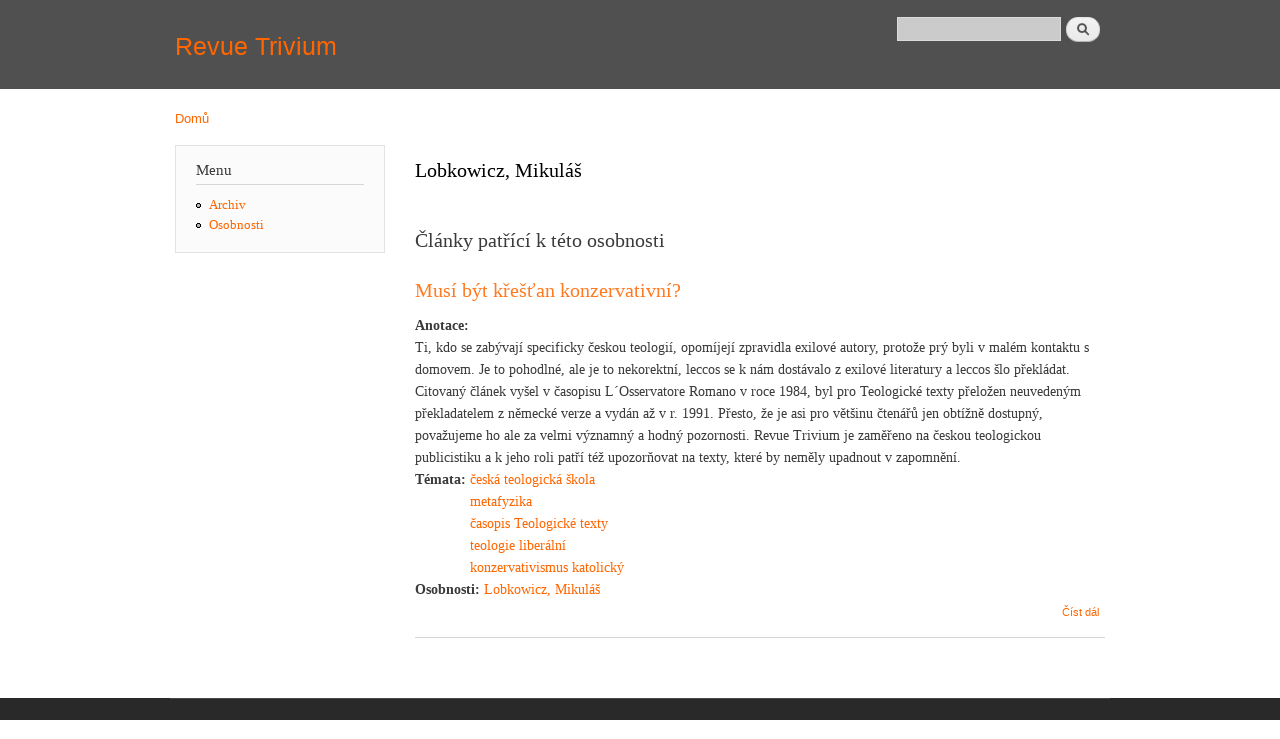

--- FILE ---
content_type: text/html; charset=utf-8
request_url: http://www.revuetrivium.cz/osobnost/lobkowicz-mikulas
body_size: 4127
content:
<!DOCTYPE html PUBLIC "-//W3C//DTD XHTML+RDFa 1.0//EN"
  "http://www.w3.org/MarkUp/DTD/xhtml-rdfa-1.dtd">
<html xmlns="http://www.w3.org/1999/xhtml" xml:lang="cs" version="XHTML+RDFa 1.0" dir="ltr"
  xmlns:content="http://purl.org/rss/1.0/modules/content/"
  xmlns:dc="http://purl.org/dc/terms/"
  xmlns:foaf="http://xmlns.com/foaf/0.1/"
  xmlns:og="http://ogp.me/ns#"
  xmlns:rdfs="http://www.w3.org/2000/01/rdf-schema#"
  xmlns:sioc="http://rdfs.org/sioc/ns#"
  xmlns:sioct="http://rdfs.org/sioc/types#"
  xmlns:skos="http://www.w3.org/2004/02/skos/core#"
  xmlns:xsd="http://www.w3.org/2001/XMLSchema#">

<head profile="http://www.w3.org/1999/xhtml/vocab">
  <meta http-equiv="Content-Type" content="text/html; charset=utf-8" />
<meta name="Generator" content="Drupal 7 (http://drupal.org)" />
<link rel="canonical" href="/osobnost/lobkowicz-mikulas" />
<link rel="shortlink" href="/node/400" />
  <title>Lobkowicz, Mikuláš | Revue Trivium</title>
  <style type="text/css" media="all">
@import url("http://www.revuetrivium.cz/modules/system/system.base.css?sha04l");
@import url("http://www.revuetrivium.cz/modules/system/system.menus.css?sha04l");
@import url("http://www.revuetrivium.cz/modules/system/system.messages.css?sha04l");
@import url("http://www.revuetrivium.cz/modules/system/system.theme.css?sha04l");
</style>
<style type="text/css" media="all">
@import url("http://www.revuetrivium.cz/modules/field/theme/field.css?sha04l");
@import url("http://www.revuetrivium.cz/modules/node/node.css?sha04l");
@import url("http://www.revuetrivium.cz/modules/search/search.css?sha04l");
@import url("http://www.revuetrivium.cz/modules/user/user.css?sha04l");
@import url("http://www.revuetrivium.cz/sites/all/modules/views/css/views.css?sha04l");
</style>
<style type="text/css" media="all">
@import url("http://www.revuetrivium.cz/sites/all/modules/ctools/css/ctools.css?sha04l");
@import url("http://www.revuetrivium.cz/sites/all/modules/print/print_ui/css/print_ui.theme.css?sha04l");
</style>
<style type="text/css" media="all">
@import url("http://www.revuetrivium.cz/sites/all/themes/revuetrivium/css/layout.css?sha04l");
@import url("http://www.revuetrivium.cz/sites/all/themes/revuetrivium/css/style.css?sha04l");
@import url("http://www.revuetrivium.cz/soubory/color/bartik-527ee4ca/colors.css?sha04l");
</style>
<style type="text/css" media="print">
@import url("http://www.revuetrivium.cz/sites/all/themes/revuetrivium/css/print.css?sha04l");
</style>

<!--[if lte IE 7]>
<link type="text/css" rel="stylesheet" href="http://www.revuetrivium.cz/sites/all/themes/revuetrivium/css/ie.css?sha04l" media="all" />
<![endif]-->

<!--[if IE 6]>
<link type="text/css" rel="stylesheet" href="http://www.revuetrivium.cz/sites/all/themes/revuetrivium/css/ie6.css?sha04l" media="all" />
<![endif]-->
  <script type="text/javascript" src="http://www.revuetrivium.cz/misc/jquery.js?v=1.4.4"></script>
<script type="text/javascript" src="http://www.revuetrivium.cz/misc/jquery-extend-3.4.0.js?v=1.4.4"></script>
<script type="text/javascript" src="http://www.revuetrivium.cz/misc/jquery-html-prefilter-3.5.0-backport.js?v=1.4.4"></script>
<script type="text/javascript" src="http://www.revuetrivium.cz/misc/jquery.once.js?v=1.2"></script>
<script type="text/javascript" src="http://www.revuetrivium.cz/misc/drupal.js?sha04l"></script>
<script type="text/javascript" src="http://www.revuetrivium.cz/misc/form-single-submit.js?v=7.101"></script>
<script type="text/javascript" src="http://www.revuetrivium.cz/sites/all/modules/entityreference/js/entityreference.js?sha04l"></script>
<script type="text/javascript" src="http://www.revuetrivium.cz/soubory/languages/cs_KOUUQGs3XK6qzSOMqtwjJSr51o5xRp1ORWvOFJe-lPM.js?sha04l"></script>
<script type="text/javascript" src="http://www.revuetrivium.cz/sites/all/modules/google_analytics/googleanalytics.js?sha04l"></script>
<script type="text/javascript" src="https://www.googletagmanager.com/gtag/js?id=UA-3491993-1"></script>
<script type="text/javascript">
<!--//--><![CDATA[//><!--
window.dataLayer = window.dataLayer || [];function gtag(){dataLayer.push(arguments)};gtag("js", new Date());gtag("set", "developer_id.dMDhkMT", true);gtag("config", "UA-3491993-1", {"groups":"default"});
//--><!]]>
</script>
<script type="text/javascript">
<!--//--><![CDATA[//><!--
jQuery.extend(Drupal.settings, {"basePath":"\/","pathPrefix":"","setHasJsCookie":0,"ajaxPageState":{"theme":"bartik","theme_token":"f-sDyAmSZ180trPX7JMi2i-ectnavdaZfhedY8eTsz0","js":{"misc\/jquery.js":1,"misc\/jquery-extend-3.4.0.js":1,"misc\/jquery-html-prefilter-3.5.0-backport.js":1,"misc\/jquery.once.js":1,"misc\/drupal.js":1,"misc\/form-single-submit.js":1,"sites\/all\/modules\/entityreference\/js\/entityreference.js":1,"public:\/\/languages\/cs_KOUUQGs3XK6qzSOMqtwjJSr51o5xRp1ORWvOFJe-lPM.js":1,"sites\/all\/modules\/google_analytics\/googleanalytics.js":1,"https:\/\/www.googletagmanager.com\/gtag\/js?id=UA-3491993-1":1,"0":1},"css":{"modules\/system\/system.base.css":1,"modules\/system\/system.menus.css":1,"modules\/system\/system.messages.css":1,"modules\/system\/system.theme.css":1,"modules\/field\/theme\/field.css":1,"modules\/node\/node.css":1,"modules\/search\/search.css":1,"modules\/user\/user.css":1,"sites\/all\/modules\/views\/css\/views.css":1,"sites\/all\/modules\/ctools\/css\/ctools.css":1,"sites\/all\/modules\/print\/print_ui\/css\/print_ui.theme.css":1,"sites\/all\/themes\/revuetrivium\/css\/layout.css":1,"sites\/all\/themes\/revuetrivium\/css\/style.css":1,"sites\/all\/themes\/revuetrivium\/css\/colors.css":1,"sites\/all\/themes\/revuetrivium\/css\/print.css":1,"sites\/all\/themes\/revuetrivium\/css\/ie.css":1,"sites\/all\/themes\/revuetrivium\/css\/ie6.css":1}},"better_exposed_filters":{"views":{"clanky_k_osobnosti":{"displays":{"block":{"filters":[]}}}}},"googleanalytics":{"account":["UA-3491993-1"],"trackOutbound":1,"trackMailto":1,"trackDownload":1,"trackDownloadExtensions":"7z|aac|arc|arj|asf|asx|avi|bin|csv|doc(x|m)?|dot(x|m)?|exe|flv|gif|gz|gzip|hqx|jar|jpe?g|js|mp(2|3|4|e?g)|mov(ie)?|msi|msp|pdf|phps|png|ppt(x|m)?|pot(x|m)?|pps(x|m)?|ppam|sld(x|m)?|thmx|qtm?|ra(m|r)?|sea|sit|tar|tgz|torrent|txt|wav|wma|wmv|wpd|xls(x|m|b)?|xlt(x|m)|xlam|xml|z|zip"},"urlIsAjaxTrusted":{"\/osobnost\/lobkowicz-mikulas":true}});
//--><!]]>
</script>
</head>
<body class="html not-front not-logged-in one-sidebar sidebar-first page-node page-node- page-node-400 node-type-osobnosti" >
  <div id="skip-link">
    <a href="#main-content" class="element-invisible element-focusable">Přejít k hlavnímu obsahu</a>
  </div>
    <div id="page-wrapper"><div id="page">

  <div id="header" class="without-secondary-menu"><div class="section clearfix">

    
          <div id="name-and-slogan">

                              <div id="site-name">
              <strong>
                <a href="/" title="Domů" rel="home"><span>Revue Trivium</span></a>
              </strong>
            </div>
                  
        
      </div> <!-- /#name-and-slogan -->
    
      <div class="region region-header">
    <div id="block-search-form" class="block block-search">

    <h2 class="element-invisible">Vyhledávání</h2>
  
  <div class="content">
    <form action="/osobnost/lobkowicz-mikulas" method="post" id="search-block-form" accept-charset="UTF-8"><div><div class="container-inline">
    <div class="form-item form-type-textfield form-item-search-block-form">
  <label class="element-invisible" for="edit-search-block-form--2">Hledat </label>
 <input title="Zadejte hledaný termín." type="text" id="edit-search-block-form--2" name="search_block_form" value="" size="15" maxlength="128" class="form-text" />
</div>
<div class="form-actions form-wrapper" id="edit-actions"><input type="submit" id="edit-submit" name="op" value="Hledat" class="form-submit" /></div><input type="hidden" name="form_build_id" value="form-Ua9a5D8HMJPqdxWpOQyw3wnn-7Pm3SrHWmwk8x2IwlU" />
<input type="hidden" name="form_id" value="search_block_form" />
</div>
</div></form>  </div>
</div>
  </div>

    
    
  </div></div> <!-- /.section, /#header -->

  
  
  <div id="main-wrapper" class="clearfix"><div id="main" class="clearfix">

          <div id="breadcrumb"><h2 class="element-invisible">Jste zde</h2><div class="breadcrumb"><a href="/">Domů</a></div></div>
    
          <div id="sidebar-first" class="column sidebar"><div class="section">
          <div class="region region-sidebar-first">
    <div id="block-menu-menu-menu" class="block block-menu">

    <h2>Menu</h2>
  
  <div class="content">
    <ul class="menu clearfix"><li class="first leaf"><a href="/archiv" title="">Archiv</a></li>
<li class="last leaf"><a href="/osobnosti" title="">Osobnosti</a></li>
</ul>  </div>
</div>
  </div>
      </div></div> <!-- /.section, /#sidebar-first -->
    
    <div id="content" class="column"><div class="section">
            <a id="main-content"></a>
                    <h1 class="title" id="page-title">
          Lobkowicz, Mikuláš        </h1>
                          <div class="tabs">
                  </div>
                          <div class="region region-content">
    <div id="block-system-main" class="block block-system">

    
  <div class="content">
    <div id="node-400" class="node node-osobnosti node-full clearfix" about="/osobnost/lobkowicz-mikulas" typeof="sioc:Item foaf:Document">

      <span property="dc:title" content="Lobkowicz, Mikuláš" class="rdf-meta element-hidden"></span>
  
  <div class="content clearfix">
      </div>

  
  
</div>
  </div>
</div>
<div id="block-views-clanky-k-osobnosti-block" class="block block-views">

    <h2>Články patřící k této osobnosti</h2>
  
  <div class="content">
    <div class="view view-clanky-k-osobnosti view-id-clanky_k_osobnosti view-display-id-block view-dom-id-6ab54a2640d18e2476f88236031cf3c4">
        
  
  
      <div class="view-content">
        <div class="views-row views-row-1 views-row-odd views-row-first views-row-last">
    <div id="node-401" class="node node-clanky node-teaser clearfix" about="/clanek/2009_1/musi_byt_krestan_konzervativni" typeof="sioc:Item foaf:Document">

        <h2>
      <a href="/clanek/2009_1/musi_byt_krestan_konzervativni">Musí být křešťan konzervativní?</a>
    </h2>
    <span property="dc:title" content="Musí být křešťan konzervativní?" class="rdf-meta element-hidden"></span>
  
  <div class="content clearfix">
    <div class="field field-name-field-anotace field-type-text-long field-label-inline clearfix"><div class="field-label">Anotace:&nbsp;</div><div class="field-items"><div class="field-item even">Ti, kdo se zabývají specificky českou teologií, opomíjejí zpravidla exilové autory, protože prý byli v malém kontaktu s domovem. Je to pohodlné, ale je to nekorektní, leccos se k nám dostávalo z exilové literatury a leccos šlo překládat. Citovaný článek vyšel v časopisu L´Osservatore Romano v roce 1984, byl pro Teologické texty přeložen neuvedeným překladatelem z německé verze a vydán až v r. 1991. Přesto, že je asi pro většinu čtenářů jen obtížně dostupný, považujeme ho ale za velmi významný a hodný pozornosti. Revue Trivium je zaměřeno na českou teologickou publicistiku a k jeho roli patří též upozorňovat na texty, které by neměly upadnout v zapomnění. </div></div></div><div class="field field-name-field-temata field-type-entityreference field-label-inline clearfix"><div class="field-label">Témata:&nbsp;</div><div class="field-items"><div class="field-item even"><a href="/tema/ceska-teologicka-skola">česká teologická škola</a></div><div class="field-item odd"><a href="/tema/metafyzika">metafyzika</a></div><div class="field-item even"><a href="/tema/casopis-teologicke-texty">časopis Teologické texty</a></div><div class="field-item odd"><a href="/tema/teologie-liberalni">teologie liberální</a></div><div class="field-item even"><a href="/tema/konzervativismus-katolicky">konzervativismus katolický</a></div></div></div><div class="field field-name-field-osobnosti field-type-entityreference field-label-inline clearfix"><div class="field-label">Osobnosti:&nbsp;</div><div class="field-items"><div class="field-item even"><a href="/osobnost/lobkowicz-mikulas" class="active">Lobkowicz, Mikuláš</a></div></div></div>  </div>

      <div class="link-wrapper">
      <ul class="links inline"><li class="node-readmore first last"><a href="/clanek/2009_1/musi_byt_krestan_konzervativni" rel="tag" title="Musí být křešťan konzervativní?">Číst dál<span class="element-invisible"> Musí být křešťan konzervativní?</span></a></li>
</ul>    </div>
  
  
</div>
  </div>
    </div>
  
  
  
  
  
  
</div>  </div>
</div>
  </div>
      
    </div></div> <!-- /.section, /#content -->

    
  </div></div> <!-- /#main, /#main-wrapper -->

  
  <div id="footer-wrapper"><div class="section">

    
          <div id="footer" class="clearfix">
          <div class="region region-footer">
    <div id="block-block-5" class="block block-block">

    
  <div class="content">
    <p></p><center>ISSN 1803-2761 - Vydává: Josef Štogr - <a href="?q=contact">napište nám</a></center>
  </div>
</div>
  </div>
      </div> <!-- /#footer -->
    
  </div></div> <!-- /.section, /#footer-wrapper -->

</div></div> <!-- /#page, /#page-wrapper -->
  </body>
</html>


--- FILE ---
content_type: text/css
request_url: http://www.revuetrivium.cz/soubory/color/bartik-527ee4ca/colors.css?sha04l
body_size: 441
content:

/* ---------- Color Module Styles ----------- */

body,
body.overlay {
  color: #3b3b3b;
}
.comment .comment-arrow {
  border-color: #ffffff;
}
#page,
#main-wrapper,
#main-menu-links li a.active,
#main-menu-links li.active-trail a {
  background: #ffffff;
}
.tabs ul.primary li a.active {
  background-color: #ffffff;
}
.tabs ul.primary li.active a {
  background-color: #ffffff;
  border-bottom: 1px solid #ffffff;
}
#header {
  background-color: #505050;
  background-image: -moz-linear-gradient(top, #505050 0%, #505050 100%);
  background-image: -ms-linear-gradient(top, #505050 0%, #505050 100%);
  background-image: -o-linear-gradient(top, #505050 0%, #505050 100%);
  background-image: -webkit-gradient(linear, left top, left bottom, color-stop(0, #505050), color-stop(1, #505050));
  background-image: -webkit-linear-gradient(top, #505050 0%, #505050 100%);
  background-image: linear-gradient(top, #505050 0%, #505050 100%);
}
a {
  color: #ff6600;
}
a:hover,
a:focus {
  color: #ff7a21;
}
a:active {
  color: #ff9854;
}
.sidebar .block {
  background-color: #fbfbfb;
  border-color: #e4e3e3;
}
#page-wrapper,
#footer-wrapper {
  background: #292929;
}
.region-header,
.region-header a,
.region-header li a.active,
#name-and-slogan,
#name-and-slogan a,
#secondary-menu-links li a {
  color: #ff6600;
}
